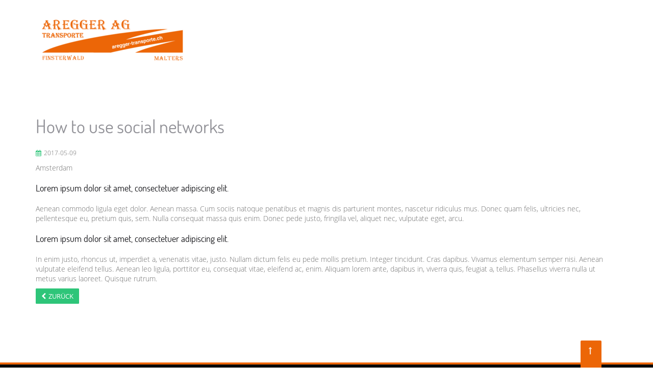

--- FILE ---
content_type: text/html; charset=UTF-8
request_url: https://aregger-transporte.ch/eventreader/how-to-use-social-networks.html
body_size: 4517
content:
<!DOCTYPE html>
<html lang="de">
<head>

      <meta charset="UTF-8">
    <title>How to use social networks - Aregger Transporte</title>
    <base href="https://aregger-transporte.ch/">

          <meta name="robots" content="index,follow">
      <meta name="description" content="Curabitur a felis in nunc fringilla tristique. Morbi mattis ullamcorper velit. Phasellus gravida semper nisi. Nullam vel sem. Pellentesque libero tortor, tincidunt et, tincidunt eget, semper nec, quam. Sed hendrerit. Morbi ac felis. Nunc egestas, augue at pellentesque laoreet.">
      <meta name="generator" content="Contao Open Source CMS">
    
    
    <meta name="viewport" content="width=device-width,initial-scale=1.0">
        <link rel="stylesheet" href="assets/css/icons.min.css,colorbox.min.css,tablesorter.min.css,swipe.min.css...-72ec6bfa.css">        <script src="assets/js/jquery.min.js-26a2f5a5.js"></script>
<script>
  (function(i,s,o,g,r,a,m){i['GoogleAnalyticsObject']=r;i[r]=i[r]||function(){(i[r].q=i[r].q||[]).push(arguments)},i[r].l=1*new Date();a=s.createElement(o),m=s.getElementsByTagName(o)[0];a.async=1;a.src=g;m.parentNode.insertBefore(a,m)})(window,document,'script','https://www.google-analytics.com/analytics.js','ga');
  ga('create', 'UA-149256914-1', 'auto');
  ga('set', 'anonymizeIp', true);
  ga('send', 'pageview');
</script>

  
</head>
<body id="top">

      
    <div id="wrapper">

                        <header id="header">
            <div class="inside">
              
<div class="bangb1">
	<div class="topbar">
		<div class="container">
			<div class="row"><div class="ce_image logo col-lg-4 col-sm-5 col-xs-10 block">

        
  
  
<figure class="image_container">
      <a href="willkommen.html" title="Zur Startseite">
  
  

<img src="assets/images/1/logo-aregger_orange-noBG_500-736c698c.png" width="300" height="101" alt="Logo Aregger AG Transporte">


      </a>
  
  </figure>



</div>

<!-- indexer::stop -->
<nav class="mod_navigation mainnavi pull-right block">

  
  <a href="eventreader/how-to-use-social-networks.html#skipNavigation90" class="invisible">Navigation überspringen</a>

  
<ul class="level_1">
            <li class="submenu first"><a href="dienstleistungen.html" title="Dienstleistungen" class="submenu first" aria-haspopup="true">Dienstleistungen</a>
<ul class="level_2">
            <li class="first"><a href="holztransporte.html" title="Holztransporte" class="first">Holztransporte</a></li>
                <li><a href="kippertransporte.html" title="Kippertransporte">Kippertransporte</a></li>
                <li><a href="belagstransporte.html" title="Belagstransporte">Belagstransporte</a></li>
                <li><a href="muldenservice.html" title="Muldenservice">Muldenservice</a></li>
                <li><a href="kranarbeiten.html" title="Kranarbeiten">Kranarbeiten</a></li>
                <li><a href="maschinentransporte.html" title="Maschinentransporte">Maschinentransporte</a></li>
                <li><a href="winterdienst.html" title="Winterdienst">Winterdienst</a></li>
                <li class="last"><a href="diverses.html" title="Diverses" class="last">Diverses</a></li>
      </ul>
</li>
                <li><a href="fahrzeugpark.html" title="Fahrzeugpark">Fahrzeugpark</a></li>
                <li class="submenu"><a href="ueber-uns.html" title="Über uns" class="submenu" aria-haspopup="true">Über uns</a>
<ul class="level_2">
            <li class="first"><a href="team.html" title="Team" class="first">Team</a></li>
                <li class="last"><a href="geschichte.html" title="Geschichte" class="last">Geschichte</a></li>
      </ul>
</li>
                <li class="last"><a href="kontakt-standorte.html" title="Kontakt &amp; Standorte" class="last">Kontakt</a></li>
      </ul>

  <span id="skipNavigation90" class="invisible"></span>

</nav>
<!-- indexer::continue -->

<div class="button-menu"><em class="fa fa-navicon">&nbsp;</em></div>
<div class="overlay-menu">
			<div class="button-menu"><em class="fa fa-times">&nbsp;</em></div>
<div class="container">
<!-- indexer::stop -->
<nav class="mod_navigation mobilenavi block">

  
  <a href="eventreader/how-to-use-social-networks.html#skipNavigation90" class="invisible">Navigation überspringen</a>

  
<ul class="level_1">
            <li class="submenu first"><a href="dienstleistungen.html" title="Dienstleistungen" class="submenu first" aria-haspopup="true">Dienstleistungen</a>
<ul class="level_2">
            <li class="first"><a href="holztransporte.html" title="Holztransporte" class="first">Holztransporte</a></li>
                <li><a href="kippertransporte.html" title="Kippertransporte">Kippertransporte</a></li>
                <li><a href="belagstransporte.html" title="Belagstransporte">Belagstransporte</a></li>
                <li><a href="muldenservice.html" title="Muldenservice">Muldenservice</a></li>
                <li><a href="kranarbeiten.html" title="Kranarbeiten">Kranarbeiten</a></li>
                <li><a href="maschinentransporte.html" title="Maschinentransporte">Maschinentransporte</a></li>
                <li><a href="winterdienst.html" title="Winterdienst">Winterdienst</a></li>
                <li class="last"><a href="diverses.html" title="Diverses" class="last">Diverses</a></li>
      </ul>
</li>
                <li><a href="fahrzeugpark.html" title="Fahrzeugpark">Fahrzeugpark</a></li>
                <li class="submenu"><a href="ueber-uns.html" title="Über uns" class="submenu" aria-haspopup="true">Über uns</a>
<ul class="level_2">
            <li class="first"><a href="team.html" title="Team" class="first">Team</a></li>
                <li class="last"><a href="geschichte.html" title="Geschichte" class="last">Geschichte</a></li>
      </ul>
</li>
                <li class="last"><a href="kontakt-standorte.html" title="Kontakt &amp; Standorte" class="last">Kontakt</a></li>
      </ul>

  <span id="skipNavigation90" class="invisible"></span>

</nav>
<!-- indexer::continue -->

</div>
</div>
<div class="col-lg-1 scrolltop"> <a href="eventreader/how-to-use-social-networks.html#top"> </a> </div>  
</div>
		</div>
	</div>
</div>            </div>
          </header>
              
      
              <div id="container">

                      <main id="main">
              <div class="inside">
                

  <div class="mod_article animated fade a-fi p2 block" id="article-14">

		<div class="container"><div class="row"><div class="col-lg-12">

    
          
<div class="mod_eventreader block">

        
  
  
<div class="event layout_full block bygone">

  <h1>How to use social networks</h1>

      <p class="info"><time datetime="2017-05-09">2017-05-09</time></p>
  
      <p class="location">Amsterdam</p>
  
      
<div class="ce_text block">

        
  <div class="blockInner">

      <div class="textInner"><h3>Lorem ipsum dolor sit amet, consectetuer adipiscing elit.</h3>
<p>Aenean commodo ligula eget dolor. Aenean massa. Cum sociis natoque penatibus et magnis dis parturient montes, nascetur ridiculus mus. Donec quam felis, ultricies nec, pellentesque eu, pretium quis, sem. Nulla consequat massa quis enim. Donec pede justo, fringilla vel, aliquet nec, vulputate eget, arcu.</p>
<h3>Lorem ipsum dolor sit amet, consectetuer adipiscing elit.</h3>
<p>In enim justo, rhoncus ut, imperdiet a, venenatis vitae, justo. Nullam dictum felis eu pede mollis pretium. Integer tincidunt. Cras dapibus. Vivamus elementum semper nisi. Aenean vulputate eleifend tellus. Aenean leo ligula, porttitor eu, consequat vitae, eleifend ac, enim. Aliquam lorem ante, dapibus in, viverra quis, feugiat a, tellus. Phasellus viverra nulla ut metus varius laoreet. Quisque rutrum.</p></div>
  
  
  
</div>

</div>
  
  
</div>


      <!-- indexer::stop -->
    <p class="back"><a href="javascript:history.go(-1)" title="Zurück">Zurück</a></p>
    <!-- indexer::continue -->
  
  

</div>
    
      </div>

        </div></div></div>

              </div>
                          </main>
          
                                
                                
        </div>
      
      
                        <footer id="footer">
            <div class="inside">
              
<div class="footercontainer bangb4"><div class="container">
<div class="row"><div class="ce_text text-center socials-footer block">

        
  <div class="blockInner">

      <div class="textInner"><p class="footerIcons "><a class="footer-fb" href="https://www.facebook.com/i.aregger" target="_blank" rel="noopener"><em>facebook</em></a></p></div>
  
  
  
</div>

</div>

<div class="ce_text text-center socials-footer block">

        
  <div class="blockInner">

      <div class="textInner"><p>Aregger AG Transporte | Glaubenbergstrasse 60 | 6162 Finsterwald | <a title="Aregger Transporte anrufen" href="tel:+41796531123" target="_blank" rel="noopener">079 653 11 23</a> | <a title="&#105;&#x6E;&#102;&#x6F;&#64;&#x61;&#114;&#x65;&#103;&#x67;&#101;&#x72;&#45;&#x74;&#114;&#x61;&#110;&#x73;&#112;&#x6F;&#114;&#x74;&#101;&#x2E;&#99;&#x68;" href="&#109;&#97;&#105;&#108;&#116;&#111;&#58;&#105;&#x6E;&#102;&#x6F;&#64;&#x61;&#114;&#x65;&#103;&#x67;&#101;&#x72;&#45;&#x74;&#114;&#x61;&#110;&#x73;&#112;&#x6F;&#114;&#x74;&#101;&#x2E;&#99;&#x68;" target="_blank" rel="noopener">&#105;&#x6E;&#102;&#x6F;&#64;&#x61;&#114;&#x65;&#103;&#x67;&#101;&#x72;&#45;&#x74;&#114;&#x61;&#110;&#x73;&#112;&#x6F;&#114;&#x74;&#101;&#x2E;&#99;&#x68;</a></p></div>
  
  
  
</div>

</div>

<div class="ce_text copyright col-lg-6 col-xs-6 text-left block">

        
  <div class="blockInner">

      <div class="textInner"><p>©&nbsp;Aregger AG Transporte</p></div>
  
  
  
</div>

</div>

<div class="ce_text col-lg-6 col-xs-6 text-right block">

        
  <div class="blockInner">

      <div class="textInner"><ul>
<li><a href="impressum.html" title="Impressum">Impressum</a></li>
<li><a href="datenschutzerkl%C3%A4rung.html" title="Datenschutzerklaerung">Datenschutzerklärung</a></li>
</ul></div>
  
  
  
</div>

</div>
  
</div>
</div></div>            </div>
          </footer>
              
    </div>

      
  
<script src="assets/jquery-ui/js/jquery-ui.min.js?v=1.13.2"></script>
<script>
  jQuery(function($) {
    $(document).accordion({
      // Put custom options here
      heightStyle: 'content',
      header: '.toggler',
      collapsible: true,
      create: function(event, ui) {
        ui.header.addClass('active');
        $('.toggler').attr('tabindex', 0);
      },
      activate: function(event, ui) {
        ui.newHeader.addClass('active');
        ui.oldHeader.removeClass('active');
        $('.toggler').attr('tabindex', 0);
      }
    });
  });
</script>

<script src="assets/colorbox/js/colorbox.min.js?v=1.6.6"></script>
<script>
  jQuery(function($) {
    $('a[data-lightbox]').map(function() {
      $(this).colorbox({
        // Put custom options here
        loop: false,
        rel: $(this).attr('data-lightbox'),
        maxWidth: '95%',
        maxHeight: '95%'
      });
    });
  });
</script>

<script src="assets/tablesorter/js/tablesorter.min.js?v=2.31.3"></script>
<script>
  jQuery(function($) {
    $('.ce_table .sortable').each(function(i, table) {
      var attr = $(table).attr('data-sort-default'),
          opts = {}, s;

      if (attr) {
        s = attr.split('|');
        opts = { sortList: [[s[0], s[1] == 'desc' | 0]] };
      }

      $(table).tablesorter(opts);
    });
  });
</script>

<script src="assets/swipe/js/swipe.min.js?v=2.2.0"></script>
<script>
  (function() {
    var e = document.querySelectorAll('.content-slider, .slider-control'), c, i;
    for (i=0; i<e.length; i+=2) {
      c = e[i].getAttribute('data-config').split(',');
      new Swipe(e[i], {
        // Put custom options here
        'auto': parseInt(c[0]),
        'speed': parseInt(c[1]),
        'startSlide': parseInt(c[2]),
        'continuous': parseInt(c[3]),
        'menu': e[i+1]
      });
    }
  })();
</script>

<script>
  (function() {
    var p = document.querySelector('p.error') || document.querySelector('p.confirm');
    if (p) {
      p.scrollIntoView();
    }
  })();
</script>

<script>
$(document).ready(function() {
  /*
	
  $('div.scrolltop').hide();
  $(window).scroll(function(){
    var value = 200;
    var scrolling = $(window).scrollTop();
    if (scrolling > value) {
      $('div.scrolltop').fadeIn();
    } else {
      $('div.scrolltop').fadeOut();
    }
  });
*/  
  $('div.scrolltop').click(function(){
    $('html, body').animate({scrollTop:'0px'}, 1000);
    return false;
  });
  
        if ($(this).scrollTop() > 0) {
        	if (!$(".bangb1").hasClass("fixedTop"))
            	$(".bangb1").addClass("fixedTop").hide().fadeIn(400);
        } else {
            $(".bangb1").show().removeClass("fixedTop");
        }
});

    $(window).scroll(function() {
    	        //if ($(this).scrollTop() == 120) 
    	        //	$(".bangb1").hide();
        if ($(this).scrollTop() > 90) {
        	if (!$(".bangb1").hasClass("fixedTop"))
            	$(".bangb1").addClass("fixedTop").hide().fadeIn(400);
        } else {
            $(".bangb1").show().removeClass("fixedTop");
        }
    });

</script>
<script src="files/593-influence/js/fullnav.js"></script>
<script src="files/593-influence/js/jquery.waypoints.min.js"></script>
<script src="files/593-influence/js/animate.js"></script>
  <script type="application/ld+json">
[
    {
        "@context": "https:\/\/schema.org",
        "@graph": [
            {
                "@type": "WebPage"
            },
            {
                "@id": "#\/schema\/events\/12",
                "@type": "Event",
                "description": "Lorem ipsum dolor sit amet, consectetuer adipiscing elit.\nAenean commodo ligula eget dolor. Aenean massa. Cum sociis natoque penatibus et magnis dis parturient montes, nascetur ridiculus mus. Donec quam felis, ultricies nec, pellentesque eu, pretium quis, sem. Nulla consequat massa quis enim. Donec pede justo, fringilla vel, aliquet nec, vulputate eget, arcu.\nLorem ipsum dolor sit amet, consectetuer adipiscing elit.\nIn enim justo, rhoncus ut, imperdiet a, venenatis vitae, justo. Nullam dictum felis eu pede mollis pretium. Integer tincidunt. Cras dapibus. Vivamus elementum semper nisi. Aenean vulputate eleifend tellus. Aenean leo ligula, porttitor eu, consequat vitae, eleifend ac, enim. Aliquam lorem ante, dapibus in, viverra quis, feugiat a, tellus. Phasellus viverra nulla ut metus varius laoreet. Quisque rutrum.",
                "image": {
                    "@id": "#\/schema\/image\/1b5876c1-97be-11e7-98f6-901b0ebba98f",
                    "@type": "ImageObject",
                    "contentUrl": "files\/593-influence\/img\/z_template-beispieldaten\/news7.jpg"
                },
                "location": {
                    "@type": "Place",
                    "name": "Amsterdam"
                },
                "name": "How to use social networks",
                "startDate": "2017-05-09",
                "url": "eventreader\/how-to-use-social-networks.html"
            }
        ]
    },
    {
        "@context": "https:\/\/schema.contao.org",
        "@graph": [
            {
                "@type": "Page",
                "fePreview": false,
                "groups": [],
                "noSearch": false,
                "pageId": 7,
                "protected": false,
                "title": "How to use social networks"
            }
        ]
    }
]
</script></body>
</html>

--- FILE ---
content_type: application/javascript
request_url: https://aregger-transporte.ch/files/593-influence/js/fullnav.js
body_size: 1528
content:
(function($) {
    $(document).ready(function() {
        var menu = $('.overlay-menu');
        function togoverlay() {
            menu.fadeToggle(200);
            setTimeout(function() {
                if (menu.css('display') == 'block') {
                    $('body').addClass('noscroll');
                } else {
                    $('body').removeClass('noscroll');
                }
            }, 210);
        };
        $('.button-menu').click(function() {
            togoverlay();
        });
        menu.appendTo($('body'));

        var isMobile = false;
        // device detection
        if (/(android|bb\d+|meego).+mobile|avantgo|bada\/|blackberry|blazer|compal|elaine|fennec|hiptop|iemobile|ip(hone|od)|iP(hone|od)|ipad|iPad|iris|kindle|Android|Silk|lge |maemo|midp|mmp|netfront|opera m(ob|in)i|palm( os)?|phone|p(ixi|re)\/|plucker|pocket|psp|series(4|6)0|symbian|treo|up\.(browser|link)|vodafone|wap|windows (ce|phone)|xda|xiino/i.test(navigator.userAgent)
            || /1207|6310|6590|3gso|4thp|50[1-6]i|770s|802s|a wa|abac|ac(er|oo|s\-)|ai(ko|rn)|al(av|ca|co)|amoi|an(ex|ny|yw)|aptu|ar(ch|go)|as(te|us)|attw|au(di|\-m|r |s )|avan|be(ck|ll|nq)|bi(lb|rd)|bl(ac|az)|br(e|v)w|bumb|bw\-(n|u)|c55\/|capi|ccwa|cdm\-|cell|chtm|cldc|cmd\-|co(mp|nd)|craw|da(it|ll|ng)|dbte|dc\-s|devi|dica|dmob|do(c|p)o|ds(12|\-d)|el(49|ai)|em(l2|ul)|er(ic|k0)|esl8|ez([4-7]0|os|wa|ze)|fetc|fly(\-|_)|g1 u|g560|gene|gf\-5|g\-mo|go(\.w|od)|gr(ad|un)|haie|hcit|hd\-(m|p|t)|hei\-|hi(pt|ta)|hp( i|ip)|hs\-c|ht(c(\-| |_|a|g|p|s|t)|tp)|hu(aw|tc)|i\-(20|go|ma)|i230|iac( |\-|\/)|ibro|idea|ig01|ikom|im1k|inno|ipaq|iris|ja(t|v)a|jbro|jemu|jigs|kddi|keji|kgt( |\/)|klon|kpt |kwc\-|kyo(c|k)|le(no|xi)|lg( g|\/(k|l|u)|50|54|\-[a-w])|libw|lynx|m1\-w|m3ga|m50\/|ma(te|ui|xo)|mc(01|21|ca)|m\-cr|me(rc|ri)|mi(o8|oa|ts)|mmef|mo(01|02|bi|de|do|t(\-| |o|v)|zz)|mt(50|p1|v )|mwbp|mywa|n10[0-2]|n20[2-3]|n30(0|2)|n50(0|2|5)|n7(0(0|1)|10)|ne((c|m)\-|on|tf|wf|wg|wt)|nok(6|i)|nzph|o2im|op(ti|wv)|oran|owg1|p800|pan(a|d|t)|pdxg|pg(13|\-([1-8]|c))|phil|pire|pl(ay|uc)|pn\-2|po(ck|rt|se)|prox|psio|pt\-g|qa\-a|qc(07|12|21|32|60|\-[2-7]|i\-)|qtek|r380|r600|raks|rim9|ro(ve|zo)|s55\/|sa(ge|ma|mm|ms|ny|va)|sc(01|h\-|oo|p\-)|sdk\/|se(c(\-|0|1)|47|mc|nd|ri)|sgh\-|shar|sie(\-|m)|sk\-0|sl(45|id)|sm(al|ar|b3|it|t5)|so(ft|ny)|sp(01|h\-|v\-|v )|sy(01|mb)|t2(18|50)|t6(00|10|18)|ta(gt|lk)|tcl\-|tdg\-|tel(i|m)|tim\-|t\-mo|to(pl|sh)|ts(70|m\-|m3|m5)|tx\-9|up(\.b|g1|si)|utst|v400|v750|veri|vi(rg|te)|vk(40|5[0-3]|\-v)|vm40|voda|vulc|vx(52|53|60|61|70|80|81|83|85|98)|w3c(\-| )|webc|whit|wi(g |nc|nw)|wmlb|wonu|x700|yas\-|your|zeto|zte\-/i.test(navigator.userAgent.substr(0,4))) {
            isMobile = true;
        }
        // isMobile = true;
        if (isMobile) {

            $('.mainnavi').addClass('ismobile');
            $('.mainnavi .level_1 > li.submenu > a.submenu').css("padding-right","0").after($('<span class="aftrelink"></span>').css({"padding-left": "0", "cursor":"pointer"}));
            $('.mainnavi .level_1 > li.submenu > span.forward.trail.submenu').css("padding-right","0").after($('<span class="aftrelink"></span>').css({"padding-left": "0", "cursor":"pointer"}));

            $(document).click(function(event) {
                var click_el = $(event.target);
                if (click_el.hasClass('aftrelink')) {
                    if (click_el.hasClass('menu-vis-tog')) {
                        $('#header .mainnavi.ismobile .level_1 .level_2').removeClass('vis');
                         $('.mainnavi').removeClass('opened');
                        click_el.removeClass('menu-vis-tog')
                    } else {
                        $('#header .mainnavi.ismobile .level_1 .level_2').addClass('vis');
                        $('.mainnavi').addClass('opened');
                        click_el.addClass('menu-vis-tog');
                    }
                } else {
                    if(!$(event.target).closest('.opened').length) {
                        $('#header .mainnavi.ismobile .level_1 .level_2').removeClass('vis');
                        $('.mainnavi').removeClass('opened');
                        $('.aftrelink').removeClass('menu-vis-tog');
                    }
                }
            })
        }
    });
})(jQuery);

--- FILE ---
content_type: text/plain
request_url: https://www.google-analytics.com/j/collect?v=1&_v=j102&aip=1&a=2019391939&t=pageview&_s=1&dl=https%3A%2F%2Faregger-transporte.ch%2Feventreader%2Fhow-to-use-social-networks.html&ul=en-us%40posix&dt=How%20to%20use%20social%20networks%20-%20Aregger%20Transporte&sr=1280x720&vp=1280x720&_u=YEBAAEABAAAAACAAI~&jid=427095164&gjid=70254794&cid=1295167971.1768786066&tid=UA-149256914-1&_gid=1467172550.1768786066&_r=1&_slc=1&z=300589054
body_size: -452
content:
2,cG-SGG2VHR1E4